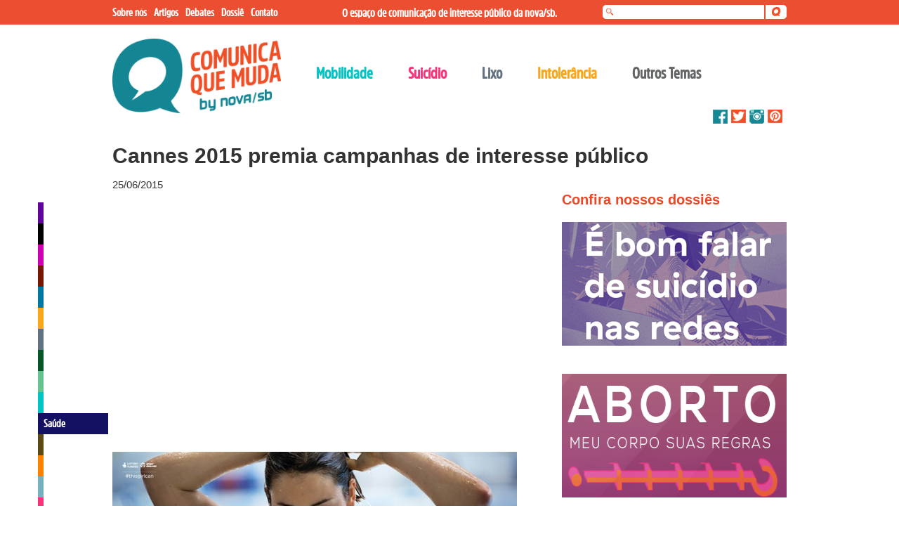

--- FILE ---
content_type: text/html; charset=UTF-8
request_url: https://www.comunicaquemuda.com.br/cannes-2015/
body_size: 15833
content:
<!DOCTYPE html PUBLIC "-//W3C//DTD XHTML 1.0 Transitional//EN" "http://www.w3.org/TR/xhtml1/DTD/xhtml1-transitional.dtd">
<html lang="pt-BR" xmlns:fb="https://www.facebook.com/2008/fbml" xmlns:addthis="https://www.addthis.com/help/api-spec"  class="no-js">
<head>
    <meta charset="UTF-8">
    <meta name="viewport" content="width=device-width, initial-scale=1, maximum-scale=1">
    <meta name="format-detection" content="telephone=no">
    <link rel="profile" href="http://gmpg.org/xfn/11">
    <link rel="pingback" href="https://www.comunicaquemuda.com.br/xmlrpc.php">
    <link rel="apple-touch-icon-precomposed" sizes="144x144" href="https://s18628.pcdn.co/wp-content/themes/comunica/dist/images/icon-144x144-precomposed.png">
    <link rel="apple-touch-icon-precomposed" sizes="114x114" href="https://s18628.pcdn.co/wp-content/themes/comunica/dist/images/icon-114x114-precomposed.png">
    <link rel="apple-touch-icon-precomposed" sizes="72x72" href="https://s18628.pcdn.co/wp-content/themes/comunica/dist/images/icon-72x72-precomposed.png">
    <link rel="apple-touch-icon-precomposed" href="https://s18628.pcdn.co/wp-content/themes/comunica/dist/images/icon-57x57-precomposed.png">
    <link rel="shortcut icon" href="https://s18628.pcdn.co/wp-content/themes/comunica/dist/images/v2/favicon.png">
	<meta property="fb:admins" content="616759238"/>
	<meta property="fb:admins" content="1405943137"/>
	<meta property="fb:admins" content="100011589782209"/>
<meta name="msapplication-TileImage" content="https://s18628.pcdn.co/wp-content/themes/comunica/dist/images/icon-144x144-precomposed.png">
	<link rel="stylesheet" type="text/css" href="//cdn.jsdelivr.net/jquery.slick/1.5.9/slick.css"/>
	<link rel="stylesheet" type="text/css" href="http://kenwheeler.github.io/slick/slick/slick-theme.css"/>

    <!--[if lt IE 9]>
    <script src="https://s18628.pcdn.co/wp-content/themes/comunica/dist/js/html5.js"></script>
    <![endif]-->
    <meta name='robots' content='index, follow, max-image-preview:large, max-snippet:-1, max-video-preview:-1' />
	<style>img:is([sizes="auto" i], [sizes^="auto," i]) { contain-intrinsic-size: 3000px 1500px }</style>
	
	<!-- This site is optimized with the Yoast SEO plugin v25.5 - https://yoast.com/wordpress/plugins/seo/ -->
	<title>Cannes 2015 premia campanhas de interesse público</title>
	<meta name="description" content="O Cannes Lions 2015, o festival de publicidade mais prestigiado do mundo começou na sexta-feira passada (19) e já rendeu troféus às campanhas de interesse público em categorias como o Lions Health and Wellness, Creativive Efectiveness, Glass, Promo and Activation, PR, Cyber, Mobile e Direct. Algumas campanhas você já leu por aqui no blog e outras a gente vai mostrar em posts especiais ao longo das próximas semanas." />
	<link rel="canonical" href="https://www.comunicaquemuda.com.br/cannes-2015/" />
	<meta property="og:locale" content="pt_BR" />
	<meta property="og:type" content="article" />
	<meta property="og:title" content="Cannes 2015 premia campanhas de interesse público" />
	<meta property="og:description" content="O Cannes Lions 2015, o festival de publicidade mais prestigiado do mundo começou na sexta-feira passada (19) e já rendeu troféus às campanhas de interesse público em categorias como o Lions Health and Wellness, Creativive Efectiveness, Glass, Promo and Activation, PR, Cyber, Mobile e Direct. Algumas campanhas você já leu por aqui no blog e outras a gente vai mostrar em posts especiais ao longo das próximas semanas." />
	<meta property="og:url" content="https://www.comunicaquemuda.com.br/cannes-2015/" />
	<meta property="og:site_name" content="Comunica Que Muda" />
	<meta property="article:publisher" content="https://www.facebook.com/comunicaquemuda" />
	<meta property="article:published_time" content="2015-06-25T13:44:04+00:00" />
	<meta property="og:image" content="http://ig-wp-colunistas.s3.amazonaws.com/cip/wp-content/uploads/2015/06/24155829/thisgirlcan.jpg" />
	<meta name="author" content="Raphael Gadelha" />
	<meta name="twitter:card" content="summary_large_image" />
	<meta name="twitter:creator" content="@comunicaquemuda" />
	<meta name="twitter:site" content="@comunicaquemuda" />
	<meta name="twitter:label1" content="Written by" />
	<meta name="twitter:data1" content="Raphael Gadelha" />
	<meta name="twitter:label2" content="Est. reading time" />
	<meta name="twitter:data2" content="4 minutes" />
	<script type="application/ld+json" class="yoast-schema-graph">{"@context":"https://schema.org","@graph":[{"@type":"WebPage","@id":"https://www.comunicaquemuda.com.br/cannes-2015/","url":"https://www.comunicaquemuda.com.br/cannes-2015/","name":"Cannes 2015 premia campanhas de interesse público","isPartOf":{"@id":"https://www.comunicaquemuda.com.br/#website"},"primaryImageOfPage":{"@id":"https://www.comunicaquemuda.com.br/cannes-2015/#primaryimage"},"image":{"@id":"https://www.comunicaquemuda.com.br/cannes-2015/#primaryimage"},"thumbnailUrl":"http://ig-wp-colunistas.s3.amazonaws.com/cip/wp-content/uploads/2015/06/24155829/thisgirlcan.jpg","datePublished":"2015-06-25T13:44:04+00:00","author":{"@id":"https://www.comunicaquemuda.com.br/#/schema/person/61b3ab976112b3c6081a1cc18d134d16"},"description":"O Cannes Lions 2015, o festival de publicidade mais prestigiado do mundo começou na sexta-feira passada (19) e já rendeu troféus às campanhas de interesse público em categorias como o Lions Health and Wellness, Creativive Efectiveness, Glass, Promo and Activation, PR, Cyber, Mobile e Direct. Algumas campanhas você já leu por aqui no blog e outras a gente vai mostrar em posts especiais ao longo das próximas semanas.","breadcrumb":{"@id":"https://www.comunicaquemuda.com.br/cannes-2015/#breadcrumb"},"inLanguage":"pt-BR","potentialAction":[{"@type":"ReadAction","target":["https://www.comunicaquemuda.com.br/cannes-2015/"]}]},{"@type":"ImageObject","inLanguage":"pt-BR","@id":"https://www.comunicaquemuda.com.br/cannes-2015/#primaryimage","url":"http://ig-wp-colunistas.s3.amazonaws.com/cip/wp-content/uploads/2015/06/24155829/thisgirlcan.jpg","contentUrl":"http://ig-wp-colunistas.s3.amazonaws.com/cip/wp-content/uploads/2015/06/24155829/thisgirlcan.jpg"},{"@type":"BreadcrumbList","@id":"https://www.comunicaquemuda.com.br/cannes-2015/#breadcrumb","itemListElement":[{"@type":"ListItem","position":1,"name":"Início","item":"https://www.comunicaquemuda.com.br/"},{"@type":"ListItem","position":2,"name":"Cannes 2015 premia campanhas de interesse público"}]},{"@type":"WebSite","@id":"https://www.comunicaquemuda.com.br/#website","url":"https://www.comunicaquemuda.com.br/","name":"Comunica Que Muda","description":"O espaço de comunicação de interesse público da nova/sb.","potentialAction":[{"@type":"SearchAction","target":{"@type":"EntryPoint","urlTemplate":"https://www.comunicaquemuda.com.br/?s={search_term_string}"},"query-input":{"@type":"PropertyValueSpecification","valueRequired":true,"valueName":"search_term_string"}}],"inLanguage":"pt-BR"},{"@type":"Person","@id":"https://www.comunicaquemuda.com.br/#/schema/person/61b3ab976112b3c6081a1cc18d134d16","name":"Raphael Gadelha","image":{"@type":"ImageObject","inLanguage":"pt-BR","@id":"https://www.comunicaquemuda.com.br/#/schema/person/image/","url":"https://secure.gravatar.com/avatar/6fec8d9467354e585ee9153ae32c48e3661fd4e1390307e99fba190283a25b40?s=96&d=mm&r=g","contentUrl":"https://secure.gravatar.com/avatar/6fec8d9467354e585ee9153ae32c48e3661fd4e1390307e99fba190283a25b40?s=96&d=mm&r=g","caption":"Raphael Gadelha"},"sameAs":["http://www.novasb.com.br"],"url":"https://www.comunicaquemuda.com.br/author/karla/"}]}</script>
	<!-- / Yoast SEO plugin. -->


<link rel='dns-prefetch' href='//platform-api.sharethis.com' />
<link rel="alternate" type="application/rss+xml" title="Feed de comentários para Comunica Que Muda &raquo; Cannes 2015 premia campanhas de interesse público" href="https://www.comunicaquemuda.com.br/cannes-2015/feed/" />
		<!-- This site uses the Google Analytics by MonsterInsights plugin v9.6.1 - Using Analytics tracking - https://www.monsterinsights.com/ -->
		<!-- Note: MonsterInsights is not currently configured on this site. The site owner needs to authenticate with Google Analytics in the MonsterInsights settings panel. -->
					<!-- No tracking code set -->
				<!-- / Google Analytics by MonsterInsights -->
		<script type="text/javascript">
/* <![CDATA[ */
window._wpemojiSettings = {"baseUrl":"https:\/\/s.w.org\/images\/core\/emoji\/16.0.1\/72x72\/","ext":".png","svgUrl":"https:\/\/s.w.org\/images\/core\/emoji\/16.0.1\/svg\/","svgExt":".svg","source":{"concatemoji":"\/\/www.comunicaquemuda.com.br\/wp-includes\/js\/wp-emoji-release.min.js?ver=6.8.3"}};
/*! This file is auto-generated */
!function(s,n){var o,i,e;function c(e){try{var t={supportTests:e,timestamp:(new Date).valueOf()};sessionStorage.setItem(o,JSON.stringify(t))}catch(e){}}function p(e,t,n){e.clearRect(0,0,e.canvas.width,e.canvas.height),e.fillText(t,0,0);var t=new Uint32Array(e.getImageData(0,0,e.canvas.width,e.canvas.height).data),a=(e.clearRect(0,0,e.canvas.width,e.canvas.height),e.fillText(n,0,0),new Uint32Array(e.getImageData(0,0,e.canvas.width,e.canvas.height).data));return t.every(function(e,t){return e===a[t]})}function u(e,t){e.clearRect(0,0,e.canvas.width,e.canvas.height),e.fillText(t,0,0);for(var n=e.getImageData(16,16,1,1),a=0;a<n.data.length;a++)if(0!==n.data[a])return!1;return!0}function f(e,t,n,a){switch(t){case"flag":return n(e,"\ud83c\udff3\ufe0f\u200d\u26a7\ufe0f","\ud83c\udff3\ufe0f\u200b\u26a7\ufe0f")?!1:!n(e,"\ud83c\udde8\ud83c\uddf6","\ud83c\udde8\u200b\ud83c\uddf6")&&!n(e,"\ud83c\udff4\udb40\udc67\udb40\udc62\udb40\udc65\udb40\udc6e\udb40\udc67\udb40\udc7f","\ud83c\udff4\u200b\udb40\udc67\u200b\udb40\udc62\u200b\udb40\udc65\u200b\udb40\udc6e\u200b\udb40\udc67\u200b\udb40\udc7f");case"emoji":return!a(e,"\ud83e\udedf")}return!1}function g(e,t,n,a){var r="undefined"!=typeof WorkerGlobalScope&&self instanceof WorkerGlobalScope?new OffscreenCanvas(300,150):s.createElement("canvas"),o=r.getContext("2d",{willReadFrequently:!0}),i=(o.textBaseline="top",o.font="600 32px Arial",{});return e.forEach(function(e){i[e]=t(o,e,n,a)}),i}function t(e){var t=s.createElement("script");t.src=e,t.defer=!0,s.head.appendChild(t)}"undefined"!=typeof Promise&&(o="wpEmojiSettingsSupports",i=["flag","emoji"],n.supports={everything:!0,everythingExceptFlag:!0},e=new Promise(function(e){s.addEventListener("DOMContentLoaded",e,{once:!0})}),new Promise(function(t){var n=function(){try{var e=JSON.parse(sessionStorage.getItem(o));if("object"==typeof e&&"number"==typeof e.timestamp&&(new Date).valueOf()<e.timestamp+604800&&"object"==typeof e.supportTests)return e.supportTests}catch(e){}return null}();if(!n){if("undefined"!=typeof Worker&&"undefined"!=typeof OffscreenCanvas&&"undefined"!=typeof URL&&URL.createObjectURL&&"undefined"!=typeof Blob)try{var e="postMessage("+g.toString()+"("+[JSON.stringify(i),f.toString(),p.toString(),u.toString()].join(",")+"));",a=new Blob([e],{type:"text/javascript"}),r=new Worker(URL.createObjectURL(a),{name:"wpTestEmojiSupports"});return void(r.onmessage=function(e){c(n=e.data),r.terminate(),t(n)})}catch(e){}c(n=g(i,f,p,u))}t(n)}).then(function(e){for(var t in e)n.supports[t]=e[t],n.supports.everything=n.supports.everything&&n.supports[t],"flag"!==t&&(n.supports.everythingExceptFlag=n.supports.everythingExceptFlag&&n.supports[t]);n.supports.everythingExceptFlag=n.supports.everythingExceptFlag&&!n.supports.flag,n.DOMReady=!1,n.readyCallback=function(){n.DOMReady=!0}}).then(function(){return e}).then(function(){var e;n.supports.everything||(n.readyCallback(),(e=n.source||{}).concatemoji?t(e.concatemoji):e.wpemoji&&e.twemoji&&(t(e.twemoji),t(e.wpemoji)))}))}((window,document),window._wpemojiSettings);
/* ]]> */
</script>
<style id='wp-emoji-styles-inline-css' type='text/css'>

	img.wp-smiley, img.emoji {
		display: inline !important;
		border: none !important;
		box-shadow: none !important;
		height: 1em !important;
		width: 1em !important;
		margin: 0 0.07em !important;
		vertical-align: -0.1em !important;
		background: none !important;
		padding: 0 !important;
	}
</style>
<link rel='stylesheet' id='wp-block-library-css' href='//s18628.pcdn.co/wp-includes/css/dist/block-library/style.min.css?ver=6.8.3' type='text/css' media='all' />
<style id='classic-theme-styles-inline-css' type='text/css'>
/*! This file is auto-generated */
.wp-block-button__link{color:#fff;background-color:#32373c;border-radius:9999px;box-shadow:none;text-decoration:none;padding:calc(.667em + 2px) calc(1.333em + 2px);font-size:1.125em}.wp-block-file__button{background:#32373c;color:#fff;text-decoration:none}
</style>
<style id='global-styles-inline-css' type='text/css'>
:root{--wp--preset--aspect-ratio--square: 1;--wp--preset--aspect-ratio--4-3: 4/3;--wp--preset--aspect-ratio--3-4: 3/4;--wp--preset--aspect-ratio--3-2: 3/2;--wp--preset--aspect-ratio--2-3: 2/3;--wp--preset--aspect-ratio--16-9: 16/9;--wp--preset--aspect-ratio--9-16: 9/16;--wp--preset--color--black: #000000;--wp--preset--color--cyan-bluish-gray: #abb8c3;--wp--preset--color--white: #ffffff;--wp--preset--color--pale-pink: #f78da7;--wp--preset--color--vivid-red: #cf2e2e;--wp--preset--color--luminous-vivid-orange: #ff6900;--wp--preset--color--luminous-vivid-amber: #fcb900;--wp--preset--color--light-green-cyan: #7bdcb5;--wp--preset--color--vivid-green-cyan: #00d084;--wp--preset--color--pale-cyan-blue: #8ed1fc;--wp--preset--color--vivid-cyan-blue: #0693e3;--wp--preset--color--vivid-purple: #9b51e0;--wp--preset--gradient--vivid-cyan-blue-to-vivid-purple: linear-gradient(135deg,rgba(6,147,227,1) 0%,rgb(155,81,224) 100%);--wp--preset--gradient--light-green-cyan-to-vivid-green-cyan: linear-gradient(135deg,rgb(122,220,180) 0%,rgb(0,208,130) 100%);--wp--preset--gradient--luminous-vivid-amber-to-luminous-vivid-orange: linear-gradient(135deg,rgba(252,185,0,1) 0%,rgba(255,105,0,1) 100%);--wp--preset--gradient--luminous-vivid-orange-to-vivid-red: linear-gradient(135deg,rgba(255,105,0,1) 0%,rgb(207,46,46) 100%);--wp--preset--gradient--very-light-gray-to-cyan-bluish-gray: linear-gradient(135deg,rgb(238,238,238) 0%,rgb(169,184,195) 100%);--wp--preset--gradient--cool-to-warm-spectrum: linear-gradient(135deg,rgb(74,234,220) 0%,rgb(151,120,209) 20%,rgb(207,42,186) 40%,rgb(238,44,130) 60%,rgb(251,105,98) 80%,rgb(254,248,76) 100%);--wp--preset--gradient--blush-light-purple: linear-gradient(135deg,rgb(255,206,236) 0%,rgb(152,150,240) 100%);--wp--preset--gradient--blush-bordeaux: linear-gradient(135deg,rgb(254,205,165) 0%,rgb(254,45,45) 50%,rgb(107,0,62) 100%);--wp--preset--gradient--luminous-dusk: linear-gradient(135deg,rgb(255,203,112) 0%,rgb(199,81,192) 50%,rgb(65,88,208) 100%);--wp--preset--gradient--pale-ocean: linear-gradient(135deg,rgb(255,245,203) 0%,rgb(182,227,212) 50%,rgb(51,167,181) 100%);--wp--preset--gradient--electric-grass: linear-gradient(135deg,rgb(202,248,128) 0%,rgb(113,206,126) 100%);--wp--preset--gradient--midnight: linear-gradient(135deg,rgb(2,3,129) 0%,rgb(40,116,252) 100%);--wp--preset--font-size--small: 13px;--wp--preset--font-size--medium: 20px;--wp--preset--font-size--large: 36px;--wp--preset--font-size--x-large: 42px;--wp--preset--spacing--20: 0.44rem;--wp--preset--spacing--30: 0.67rem;--wp--preset--spacing--40: 1rem;--wp--preset--spacing--50: 1.5rem;--wp--preset--spacing--60: 2.25rem;--wp--preset--spacing--70: 3.38rem;--wp--preset--spacing--80: 5.06rem;--wp--preset--shadow--natural: 6px 6px 9px rgba(0, 0, 0, 0.2);--wp--preset--shadow--deep: 12px 12px 50px rgba(0, 0, 0, 0.4);--wp--preset--shadow--sharp: 6px 6px 0px rgba(0, 0, 0, 0.2);--wp--preset--shadow--outlined: 6px 6px 0px -3px rgba(255, 255, 255, 1), 6px 6px rgba(0, 0, 0, 1);--wp--preset--shadow--crisp: 6px 6px 0px rgba(0, 0, 0, 1);}:where(.is-layout-flex){gap: 0.5em;}:where(.is-layout-grid){gap: 0.5em;}body .is-layout-flex{display: flex;}.is-layout-flex{flex-wrap: wrap;align-items: center;}.is-layout-flex > :is(*, div){margin: 0;}body .is-layout-grid{display: grid;}.is-layout-grid > :is(*, div){margin: 0;}:where(.wp-block-columns.is-layout-flex){gap: 2em;}:where(.wp-block-columns.is-layout-grid){gap: 2em;}:where(.wp-block-post-template.is-layout-flex){gap: 1.25em;}:where(.wp-block-post-template.is-layout-grid){gap: 1.25em;}.has-black-color{color: var(--wp--preset--color--black) !important;}.has-cyan-bluish-gray-color{color: var(--wp--preset--color--cyan-bluish-gray) !important;}.has-white-color{color: var(--wp--preset--color--white) !important;}.has-pale-pink-color{color: var(--wp--preset--color--pale-pink) !important;}.has-vivid-red-color{color: var(--wp--preset--color--vivid-red) !important;}.has-luminous-vivid-orange-color{color: var(--wp--preset--color--luminous-vivid-orange) !important;}.has-luminous-vivid-amber-color{color: var(--wp--preset--color--luminous-vivid-amber) !important;}.has-light-green-cyan-color{color: var(--wp--preset--color--light-green-cyan) !important;}.has-vivid-green-cyan-color{color: var(--wp--preset--color--vivid-green-cyan) !important;}.has-pale-cyan-blue-color{color: var(--wp--preset--color--pale-cyan-blue) !important;}.has-vivid-cyan-blue-color{color: var(--wp--preset--color--vivid-cyan-blue) !important;}.has-vivid-purple-color{color: var(--wp--preset--color--vivid-purple) !important;}.has-black-background-color{background-color: var(--wp--preset--color--black) !important;}.has-cyan-bluish-gray-background-color{background-color: var(--wp--preset--color--cyan-bluish-gray) !important;}.has-white-background-color{background-color: var(--wp--preset--color--white) !important;}.has-pale-pink-background-color{background-color: var(--wp--preset--color--pale-pink) !important;}.has-vivid-red-background-color{background-color: var(--wp--preset--color--vivid-red) !important;}.has-luminous-vivid-orange-background-color{background-color: var(--wp--preset--color--luminous-vivid-orange) !important;}.has-luminous-vivid-amber-background-color{background-color: var(--wp--preset--color--luminous-vivid-amber) !important;}.has-light-green-cyan-background-color{background-color: var(--wp--preset--color--light-green-cyan) !important;}.has-vivid-green-cyan-background-color{background-color: var(--wp--preset--color--vivid-green-cyan) !important;}.has-pale-cyan-blue-background-color{background-color: var(--wp--preset--color--pale-cyan-blue) !important;}.has-vivid-cyan-blue-background-color{background-color: var(--wp--preset--color--vivid-cyan-blue) !important;}.has-vivid-purple-background-color{background-color: var(--wp--preset--color--vivid-purple) !important;}.has-black-border-color{border-color: var(--wp--preset--color--black) !important;}.has-cyan-bluish-gray-border-color{border-color: var(--wp--preset--color--cyan-bluish-gray) !important;}.has-white-border-color{border-color: var(--wp--preset--color--white) !important;}.has-pale-pink-border-color{border-color: var(--wp--preset--color--pale-pink) !important;}.has-vivid-red-border-color{border-color: var(--wp--preset--color--vivid-red) !important;}.has-luminous-vivid-orange-border-color{border-color: var(--wp--preset--color--luminous-vivid-orange) !important;}.has-luminous-vivid-amber-border-color{border-color: var(--wp--preset--color--luminous-vivid-amber) !important;}.has-light-green-cyan-border-color{border-color: var(--wp--preset--color--light-green-cyan) !important;}.has-vivid-green-cyan-border-color{border-color: var(--wp--preset--color--vivid-green-cyan) !important;}.has-pale-cyan-blue-border-color{border-color: var(--wp--preset--color--pale-cyan-blue) !important;}.has-vivid-cyan-blue-border-color{border-color: var(--wp--preset--color--vivid-cyan-blue) !important;}.has-vivid-purple-border-color{border-color: var(--wp--preset--color--vivid-purple) !important;}.has-vivid-cyan-blue-to-vivid-purple-gradient-background{background: var(--wp--preset--gradient--vivid-cyan-blue-to-vivid-purple) !important;}.has-light-green-cyan-to-vivid-green-cyan-gradient-background{background: var(--wp--preset--gradient--light-green-cyan-to-vivid-green-cyan) !important;}.has-luminous-vivid-amber-to-luminous-vivid-orange-gradient-background{background: var(--wp--preset--gradient--luminous-vivid-amber-to-luminous-vivid-orange) !important;}.has-luminous-vivid-orange-to-vivid-red-gradient-background{background: var(--wp--preset--gradient--luminous-vivid-orange-to-vivid-red) !important;}.has-very-light-gray-to-cyan-bluish-gray-gradient-background{background: var(--wp--preset--gradient--very-light-gray-to-cyan-bluish-gray) !important;}.has-cool-to-warm-spectrum-gradient-background{background: var(--wp--preset--gradient--cool-to-warm-spectrum) !important;}.has-blush-light-purple-gradient-background{background: var(--wp--preset--gradient--blush-light-purple) !important;}.has-blush-bordeaux-gradient-background{background: var(--wp--preset--gradient--blush-bordeaux) !important;}.has-luminous-dusk-gradient-background{background: var(--wp--preset--gradient--luminous-dusk) !important;}.has-pale-ocean-gradient-background{background: var(--wp--preset--gradient--pale-ocean) !important;}.has-electric-grass-gradient-background{background: var(--wp--preset--gradient--electric-grass) !important;}.has-midnight-gradient-background{background: var(--wp--preset--gradient--midnight) !important;}.has-small-font-size{font-size: var(--wp--preset--font-size--small) !important;}.has-medium-font-size{font-size: var(--wp--preset--font-size--medium) !important;}.has-large-font-size{font-size: var(--wp--preset--font-size--large) !important;}.has-x-large-font-size{font-size: var(--wp--preset--font-size--x-large) !important;}
:where(.wp-block-post-template.is-layout-flex){gap: 1.25em;}:where(.wp-block-post-template.is-layout-grid){gap: 1.25em;}
:where(.wp-block-columns.is-layout-flex){gap: 2em;}:where(.wp-block-columns.is-layout-grid){gap: 2em;}
:root :where(.wp-block-pullquote){font-size: 1.5em;line-height: 1.6;}
</style>
<link rel='stylesheet' id='contact-form-7-css' href='//s18628.pcdn.co/wp-content/plugins/contact-form-7/includes/css/styles.css?ver=6.1' type='text/css' media='all' />
<link rel='stylesheet' id='stylesheet-css' href='//s18628.pcdn.co/wp-content/plugins/popular-post-widget/inc/style.css?ver=6.8.3' type='text/css' media='all' />
<link rel='stylesheet' id='comunica-style-css' href='//s18628.pcdn.co/wp-content/themes/comunica/style.css?ver=1.4.6' type='text/css' media='all' />
<link rel='stylesheet' id='wp-pagenavi-css' href='//s18628.pcdn.co/wp-content/plugins/wp-pagenavi/pagenavi-css.css?ver=2.70' type='text/css' media='all' />
<link rel='stylesheet' id='yarpp-thumbnails-css' href='//s18628.pcdn.co/wp-content/plugins/yet-another-related-posts-plugin/style/styles_thumbnails.css?ver=5.30.11' type='text/css' media='all' />
<style id='yarpp-thumbnails-inline-css' type='text/css'>
.yarpp-thumbnails-horizontal .yarpp-thumbnail {width: 130px;height: 170px;margin: 5px;margin-left: 0px;}.yarpp-thumbnail > img, .yarpp-thumbnail-default {width: 120px;height: 120px;margin: 5px;}.yarpp-thumbnails-horizontal .yarpp-thumbnail-title {margin: 7px;margin-top: 0px;width: 120px;}.yarpp-thumbnail-default > img {min-height: 120px;min-width: 120px;}
</style>
<link rel='stylesheet' id='addthis_all_pages-css' href='//s18628.pcdn.co/wp-content/plugins/addthis/frontend/build/addthis_wordpress_public.min.css?ver=6.8.3' type='text/css' media='all' />
<script type="text/javascript" src="//s18628.pcdn.co/wp-includes/js/jquery/jquery.min.js?ver=3.7.1" id="jquery-core-js"></script>
<script type="text/javascript" src="//s18628.pcdn.co/wp-includes/js/jquery/jquery-migrate.min.js?ver=3.4.1" id="jquery-migrate-js"></script>
<script type="text/javascript" src="//s18628.pcdn.co/wp-content/themes/comunica/dist/js/imagesloaded.pkgd.min.js?ver=1" id="comunica-imagesloaded-js"></script>
<script type="text/javascript" src="//platform-api.sharethis.com/js/sharethis.js#source=googleanalytics-wordpress#product=ga&amp;property=5899bd58e1cca20011125873" id="googleanalytics-platform-sharethis-js"></script>
<link rel="https://api.w.org/" href="https://www.comunicaquemuda.com.br/wp-json/" /><link rel="alternate" title="JSON" type="application/json" href="https://www.comunicaquemuda.com.br/wp-json/wp/v2/posts/21994" /><link rel="EditURI" type="application/rsd+xml" title="RSD" href="https://www.comunicaquemuda.com.br/xmlrpc.php?rsd" />
<meta name="generator" content="WordPress 6.8.3" />
<link rel='shortlink' href='https://www.comunicaquemuda.com.br/?p=21994' />
<link rel="alternate" title="oEmbed (JSON)" type="application/json+oembed" href="https://www.comunicaquemuda.com.br/wp-json/oembed/1.0/embed?url=https%3A%2F%2Fwww.comunicaquemuda.com.br%2Fcannes-2015%2F" />
<link rel="alternate" title="oEmbed (XML)" type="text/xml+oembed" href="https://www.comunicaquemuda.com.br/wp-json/oembed/1.0/embed?url=https%3A%2F%2Fwww.comunicaquemuda.com.br%2Fcannes-2015%2F&#038;format=xml" />
<script type="text/javascript">
	window._se_plugin_version = '8.1.9';
</script>
<link rel="icon" href="https://s18628.pcdn.co/wp-content/uploads/2017/02/cropped-512x512-32x32.png" sizes="32x32" />
<link rel="icon" href="https://s18628.pcdn.co/wp-content/uploads/2017/02/cropped-512x512-192x192.png" sizes="192x192" />
<link rel="apple-touch-icon" href="https://s18628.pcdn.co/wp-content/uploads/2017/02/cropped-512x512-180x180.png" />
<meta name="msapplication-TileImage" content="https://s18628.pcdn.co/wp-content/uploads/2017/02/cropped-512x512-270x270.png" />
	
	
	<!-- Analytics-->
	
	<script>
		(function(i,s,o,g,r,a,m){i['GoogleAnalyticsObject']=r;i[r]=i[r]||function(){
		(i[r].q=i[r].q||[]).push(arguments)},i[r].l=1*new Date();a=s.createElement(o),
		m=s.getElementsByTagName(o)[0];a.async=1;a.src=g;m.parentNode.insertBefore(a,m)
		})(window,document,'script','//www.google-analytics.com/analytics.js','ga');

		ga('create', 'UA-70174610-1', 'auto');
		ga('send', 'pageview');
	</script>
</head>
<body class="wp-singular post-template-default single single-post postid-21994 single-format-standard wp-theme-comunica">
<header>
    <div id="menu">
		<div class="wrapper">
			<a href="#" id="menu-toggle"><span></span></a>

			<div class="search">
				<form role="search" method="get" id="searchform" class="searchform" action="https://www.comunicaquemuda.com.br/">
  <div>
    <div id="lupa"></div>
    <input type="text" name="s" id="s" value="" />
    <input type="submit" id="searchsubmit" value="" />
  </div>
</form>			</div>
			
			<div id="descricao"><a href="http://www.novasb.com.br" target="_blank" style="font-size: 16px;">O espaço de comunicação de interesse público da nova/sb.</a></div>
				<div class="menu-principal">
					<ul id="menu-principal" class="menu">
						<a href="https://www.comunicaquemuda.com.br/sobre-nos/"><li id="menu-item-24551" class="menu-item menu-item-type-post_type menu-item-object-page menu-item-24551">Sobre nós</li></a>
						<a href="https://www.comunicaquemuda.com.br/categoria/artigos/"><li id="menu-item-24532" class="menu-item menu-item-type-taxonomy menu-item-object-category menu-item-24532">Artigos</li></a>
						<a href="https://www.comunicaquemuda.com.br/categoria/debates/"><li id="menu-item-24532" class="menu-item menu-item-type-taxonomy menu-item-object-category menu-item-24532">Debates</li></a>
						<a href="https://www.comunicaquemuda.com.br/dossie-mobilidade/"><li id="menu-item-24530" class="menu-item menu-item-type-post_type menu-item-object-page menu-item-24530" onMouseOver="document.getElementById('dossie-hover').style.display = 'block';">Dossiê</li></a>
					
						<div id="dossie-hover" onMouseOver="document.getElementById('dossie-hover').style.display = 'block';" onMouseOut="document.getElementById('dossie-hover').style.display = 'none';">
							<!-- <a href="http://dossie.comunicaquemuda.com.br/maconha-na-internet/">Maconha</a>
							<br><br> -->
							<a href="http://dossie.comunicaquemuda.com.br/intolerancia2017/">Intolerância 2017</a>
							<br><br>
							<a href="http://dossie.comunicaquemuda.com.br/suicidio/">Suicídio</a>
                                                        <br><br>
							<a href="/dossie">Intolerância</a>
							<br><br>
							<a href="/dossie-mobilidade">Mobilidade</a>
							<br><br>
							<a href="http://dossie.comunicaquemuda.com.br/lixo/">Lixo</a>


						</div>
					
						<a href="https://www.comunicaquemuda.com.br/contato/"><li id="menu-item-24530" class="menu-item menu-item-type-post_type menu-item-object-page menu-item-24530">Contato</li></a>
						<li id="polemicasmobile">
							<h3 class="title_polemicas">Polêmicas</h3>
							<ul class="menu2" style="margin: 0;">
									<!-- <a href="https://www.comunicaquemuda.com.br/categoria/maconha/"><li>Maconha</li></a> -->
									<a href="https://www.comunicaquemuda.com.br/categoria/mobilidade/"><li>Mobilidade</li></a>
									<a href="https://www.comunicaquemuda.com.br/categoria/suicidio/"><li>Suicídio</li></a>
									<a href="https://www.comunicaquemuda.com.br/categoria/lixo/"><li>Lixo</li></a>
									<a href="https://www.comunicaquemuda.com.br/categoria/intolerancia/"><li>Intolerância</li></a>
							</ul>
						</li>
						<a href="https://www.comunicaquemuda.com.br/categoria/outros"><li class="mobile-others">Outros temas</li></a>
													<a href="https://www.comunicaquemuda.com.br/categoria/alcool/"><li class="sub">Álcool</li>
						</a>
												<a href="https://www.comunicaquemuda.com.br/categoria/saude/"><li class="sub">Saúde</li>
						</a>
												<a href="https://www.comunicaquemuda.com.br/categoria/cidadania/"><li class="sub">Cidadania</li>
						</a>
												<a href="https://www.comunicaquemuda.com.br/categoria/cigarro/"><li class="sub">Tabaco</li>
						</a>
												<a href="https://www.comunicaquemuda.com.br/categoria/drogas/"><li class="sub">Drogas</li>
						</a>
												<a href="https://www.comunicaquemuda.com.br/categoria/tecnologias/"><li class="sub">Tecnologia</li>
						</a>
												<a href="https://www.comunicaquemuda.com.br/categoria/violencia/"><li class="sub">Violência</li>
						</a>
												<a href="https://www.comunicaquemuda.com.br/categoria/educacao/"><li class="sub">Educação</li>
						</a>
												<a href="https://www.comunicaquemuda.com.br/categoria/meio-ambiente/"><li class="sub">Meio Ambiente</li>
						</a>
										</ul>
				</div>
			</div>
		</div>
    	<div class="wrapper" style="margin-bottom: 20px;" onMouseOver="document.getElementById('dossie-hover').style.display = 'none';">
			<a href="https://www.comunicaquemuda.com.br" id="logo"><img src="https://s18628.pcdn.co/wp-content/themes/comunica/dist/images/v2/logo.png" alt="Comunica que Muda"></a>
			<ul class="menu2" id="polemicasdesk">
				<!-- <a href="https://www.comunicaquemuda.com.br/categoria/maconha/"><li class="maconha">Maconha</li></a> -->
				<a href="https://www.comunicaquemuda.com.br/categoria/mobilidade/"><li class="mobilidade">Mobilidade</span></li></a>
				<a href="https://www.comunicaquemuda.com.br/categoria/suicidio/"><li class="suicidio">Suicídio</span></li></a>
				<a href="https://www.comunicaquemuda.com.br/categoria/lixo/"><li class="lixo">Lixo</span></li></a>
				<a href="https://www.comunicaquemuda.com.br/categoria/intolerancia/"><li class="intolerancia">Intolerância</span></li></a>
				<li><a href="https://www.comunicaquemuda.com.br/categoria/outros/" style="color: #646567;" id="menu-others">Outros Temas</span></a>
					<ul class="menu3" id="temas">
								<a href="https://www.comunicaquemuda.com.br/categoria/alcool/"><li class="alcool">Álcool</li></a>
									<a href="https://www.comunicaquemuda.com.br/categoria/saude/"><li class="saude">Saúde</li></a>
									<a href="https://www.comunicaquemuda.com.br/categoria/cidadania/"><li class="cidadania">Cidadania</li></a>
									<a href="https://www.comunicaquemuda.com.br/categoria/cigarro/"><li class="cigarro">Tabaco</li></a>
									<a href="https://www.comunicaquemuda.com.br/categoria/drogas/"><li class="drogas">Drogas</li></a>
									<a href="https://www.comunicaquemuda.com.br/categoria/tecnologias/"><li class="tecnologias">Tecnologia</li></a>
									<a href="https://www.comunicaquemuda.com.br/categoria/violencia/"><li class="violencia">Violência</li></a>
									<a href="https://www.comunicaquemuda.com.br/categoria/educacao/"><li class="educacao">Educação</li></a>
									<a href="https://www.comunicaquemuda.com.br/categoria/meio-ambiente/"><li class="meio-ambiente">Meio Ambiente</li></a>
									</ul>
				</li>
			</ul>

			<div id="socialnetworks">
				<ul class="social">
					<li><a href="https://www.facebook.com/ComunicaQueMuda"><img src="https://s18628.pcdn.co/wp-content/themes/comunica/dist/images/v2/icon-face.png"></a></li>
					<li><a href="https://twitter.com/comunicaquemuda"><img src="https://s18628.pcdn.co/wp-content/themes/comunica/dist/images/v2/icon-twitter.png"></a></li>
					<li><a href="https://instagram.com/comunicaquemuda"><img src="https://s18628.pcdn.co/wp-content/themes/comunica/dist/images/v2/icon-inst.png"></a></a></li>
					<li><a href="http://pinterest.com/comunicaquemuda"><img src="https://s18628.pcdn.co/wp-content/themes/comunica/dist/images/v2/icon-pinterest.png"></a></li>
				</ul>
			</div>
    	</div>
	</div>
	</div>
</header>

<div id="fb-root"></div>

<script>
(function(d, s, id) {
  var js, fjs = d.getElementsByTagName(s)[0];
  if (d.getElementById(id)) return;
  js = d.createElement(s); js.id = id;
  js.src = "//connect.facebook.net/pt_BR/sdk.js#xfbml=1&version=v2.5";
  fjs.parentNode.insertBefore(js, fjs);
}(document, 'script', 'facebook-jssdk'));
</script>
<style>
	ol.commentlist {
    list-style: none;
	}
	
	li.comment {
		padding: 10px 0px;
	}
	
	li.comment p {
    margin-bottom: 5px;
	}
</style>
<div class="wrapper">
	 			<h1>Cannes 2015 premia campanhas de interesse público</h1>
			25/06/2015							<ul class="menu3 menu4">
												<a href="https://www.comunicaquemuda.com.br/categoria/alcool/"><li class="alcool none">Álcool</li></a>
													<a href="https://www.comunicaquemuda.com.br/categoria/artigos/"><li class="artigos none">Artigos</li></a>
													<a href="https://www.comunicaquemuda.com.br/categoria/cidadania/"><li class="cidadania none">Cidadania</li></a>
													<a href="https://www.comunicaquemuda.com.br/categoria/drogas/"><li class="drogas none">Drogas</li></a>
													<a href="https://www.comunicaquemuda.com.br/categoria/educacao/"><li class="educacao none">Educação</li></a>
													<a href="https://www.comunicaquemuda.com.br/categoria/intolerancia/"><li class="intolerancia none">Intolerância</li></a>
													<a href="https://www.comunicaquemuda.com.br/categoria/lixo/"><li class="lixo none">Lixo</li></a>
													<a href="https://www.comunicaquemuda.com.br/categoria/maconha/"><li class="maconha none">Maconha</li></a>
													<a href="https://www.comunicaquemuda.com.br/categoria/meio-ambiente/"><li class="meio-ambiente none">Meio Ambiente</li></a>
													<a href="https://www.comunicaquemuda.com.br/categoria/mobilidade/"><li class="mobilidade none">Mobilidade</li></a>
													<a href="https://www.comunicaquemuda.com.br/categoria/saude/"><li class="saude open">Saúde</li></a>
													<a href="https://www.comunicaquemuda.com.br/categoria/cigarro/"><li class="cigarro none">Tabaco</li></a>
													<a href="https://www.comunicaquemuda.com.br/categoria/tecnologias/"><li class="tecnologias none">Tecnologia</li></a>
													<a href="https://www.comunicaquemuda.com.br/categoria/violencia/"><li class="violencia none">Violência</li></a>
													<a href="https://www.comunicaquemuda.com.br/categoria/suicidio/"><li class="suicidio none">Suicídio</li></a>
										</ul>
    <div id="container">
			
        <div id="content" class="full">
					
            <div class="entry-info-full clearfix">
                <div class="btn-like">
                                    </div>
            </div>
            <div class="content">
                <div class="at-above-post addthis_tool" data-url="https://www.comunicaquemuda.com.br/cannes-2015/"></div><p><iframe src="https://www.youtube.com/embed/sgCNbFMY2O8" height="315" width="560" allowfullscreen="" frameborder="0"></iframe></p>
<p><a href="http://ig-wp-colunistas.s3.amazonaws.com/cip/wp-content/uploads/2015/06/24155829/thisgirlcan.jpg"><img fetchpriority="high" decoding="async" class="alignnone size-full wp-image-22004" alt="thisgirlcan" src="http://ig-wp-colunistas.s3.amazonaws.com/cip/wp-content/uploads/2015/06/24155829/thisgirlcan.jpg" width="599" height="300" /></a></p>
<p>&nbsp;</p>
<p>&nbsp;</p>
<p><span style="line-height: 1.5em;">O </span><a style="line-height: 1.5em;" href="https://www.canneslions.com/">Cannes Lions 2015</a><span style="line-height: 1.5em;">, o festival de publicidade mais prestigiado do mundo começou na sexta-feira passada (19) e já rendeu troféus às campanhas de interesse público em categorias como o Lions Health and Wellness, Creativive Efectiveness, Glass, Promo and Activation, PR, Cyber, Mobile e Direct. Algumas campanhas você já leu por aqui no blog e outras a gente vai mostrar em posts especiais ao longo das próximas semanas.</span></p>
<p>Umas das campanhas premiadas com 3 Leões de Ouro e um de Prata foi a brasileira  <a title="Carequinhas" href="http://cip.ig.com.br/index.php/2014/04/16/personagens-carequinhas-dos-desenhos-animados-em-campanha-mundial-contra-o-cancer/" target="_blank">&#8220;Carequinhas&#8221;</a> (Bald Cartoons),  criada  pela agência <a href="http://www.ogilvy.com.br/">Ogilvy</a> para o <a href="https://www.graacc.org.br/">GRAACC</a> (Grupo de Apoio ao Adolescente e à Criança com Câncer), na categoria Health &amp; Wellness e Creative Efectiveness. O Grand Prix da categoria, no entanto, foi para outra campanha que você também viu aqui no blog, a <a title="This Girl Can" href="http://cip.ig.com.br/index.php/2015/01/19/this-girl-can/" target="_blank">This Girl Can</a> criada pela FCB Inferno para  o <a href="https://www.sportengland.org/">Sport England</a>, órgão  de apoio ao esporte amador ligado ao Ministério de Esportes da Inglaterra. A campanha ainda foi uma das premiadas na nova categoria Glass Lion, voltada para campanhas que abordam as questões da desigualdade de gênero e preconceito.</p>
<p>A campanha da  Honey Maid que mostrava as novas configurações das famílias americanas despertaram reações homofóbicas e teve uma reação à altura transformando o ódio em amor. A campanha, criada pela Droga 5 ganhou um Leão de Ouro em Creative Efectiveness. Veja esta campanha <a title="Transformando ódio em amor" href="http://cip.ig.com.br/index.php/2014/04/09/transformando-o-odio-em-amor/" target="_blank">aqui</a>.</p>
<p>Sucesso absoluto no intervalo do <strong>Super Bowl 2015, </strong>a campanha <a href="http://cip.ig.com.br/index.php/2014/06/30/as-meninas-podem-tudo/">Like a Girl</a>, criada pela Leo Burnett para a Always, está entre um dos comerciais mais vistos da história do Youtube. E esse sucesso rendeu duas premiações em Cannes. A campanha ganhou o Grand Prix na categoria PR e um Glass Lion. Outra campanha que foi um grande sucesso na internet e que também foi premiada no festival é o <a href="http://cip.ig.com.br/index.php/2014/08/15/o-desafio-do-gelo-que-mobilizou-bill-gates-mark-zuckerberg-e-outros-famosos/">Ice Bucket Challenge</a>. Um dos virais mais memoráveis de 2014, a campanha da ALS Association que ajudou a arrecadar US$220 milhões para pesquisas na luta contra  <strong>esclerose lateral amiotrófica</strong> (ELA) recebeu oitos Leões nas categoria PR, Promo and Activation, Media, Cyber, Mobile e Direct.</p>
<p>Duas campanhas da Dove que o blog publicou recentemente também foram contempladas na premiarão. <a title="speak beautiful" href="http://cip.ig.com.br/index.php/2015/02/23/speak-beautiful/" target="_blank">Speak Beautiful</a>, que incentivou as mulheres a tuitarem mensagens  menos concentradas na aparência física e mais focadas em seus talentos e força, ganhou dois Leões, um na categorias PR e outro em Media. Já a campanha <a title="Choose beautiful" href="http://cip.ig.com.br/index.php/2015/04/08/choose-beautiful/" target="_blank">Choose Beautiful</a> recebeu oito, nas categorias PR,  Promo and Activation, Media, Cyber e Direct.</p>
<p>O projeto <a title="Speaking Exchange" href="http://cip.ig.com.br/index.php/2014/07/01/idosos-ajudam-brasileiros-a-falar-ingles/" target="_blank">Speaking Exchange</a>, criado pela escola de idiomas CNA e a agência FCB Brasil, recebeu dois leões, nas categorias PR e Creative Effectiveness, ao colocar estudantes do curso de inglês para praticarem conversando com idosos de asilos dos Estados Unidos.</p>
<p>Após recriar logos de redes sociais para incentivar o auto exame de mama, a <a href="http://cip.ig.com.br/?s=breast+cancer+foundation">campanha</a> criadas pela agência DDB de Cingapura ganhou um Leão na categoria Outdoor. Nessa mesma categoria, a série de anúncios bem humorados da campanha <a href="http://cip.ig.com.br/index.php/2014/10/22/sem-camisinha-o-tedio/">Knitting</a>, criados pela agência TBWA Paris para a Aides também recebeu um Leão.</p>
<p>A Y&amp;R Brasil criou para a Santa Casa de Misericórdia de São Paulo uma série de peças publicitárias para mostram que a obesidade mata mais do que acidentes de tráfego. A <a href="http://cip.ig.com.br/?s=santa+casa+de+misericordia">campanha</a> também recebeu um Leão na categoria Outdoor.</p>
<p>A campanha Mães Seguranças, criação da Ogilv para o Sport Clube Recife, que surpreendeu membros de torcidas organizadas nos estádios, recebeu três Leões: nas categorias Media, PR e Direct. Ainda na categoria Direct, mais três campanhas postadas pelo blog receberam um Leão cada: <strong></strong><a href="http://cip.ig.com.br/index.php/2014/11/06/dont-google-it/">Don`t Google It</a>, da DDB de Bruxelas;  <a href="http://cip.ig.com.br/index.php/2015/04/29/mums-maids/">Mumas and Maids</a>, criado pela Ogilvy Singapura para a TWC2 e <a href="http://cip.ig.com.br/index.php/2015/04/14/backup-memory/">The Backup Memory</a>, em que a Samsung criou um aplicativo em parceria com a <strong>Tunisian Alzheimer Association </strong> para auxiliar pessoas que sofrem com mal de Alzheimer. The Backup Memory também foi premiada na categoria Media, junto com Mums and Maids, que também recebeu mais um Leão na categoria Promo and Activation.</p>
<p>Com uma ação interativa inédita, a organização Women`s Ais, em parceria com a agência WCRS, lançou a campanha <a href="http://cip.ig.com.br/index.php/2015/03/09/look-at-me/">Look At Me</a>, que rendeu um Leão na categoria Cyber. Mesma categoria que premiou <a href="http://cip.ig.com.br/index.php/2014/09/17/the-dancing-traffic-light/">The Dancing Traffic Light,</a> campanha da marca de automóvel <a title="Smart" href="https://www2.smart.com/br/pt/index.html">Smart</a>, junto com a BBDO da Alemanha.</p>
<p>&nbsp;</p>
<h2></h2>
<div class="tptn_counter" id="tptn_counter_21994"></div><!-- AddThis Advanced Settings above via filter on the_content --><!-- AddThis Advanced Settings below via filter on the_content --><!-- AddThis Advanced Settings generic via filter on the_content --><!-- AddThis Share Buttons above via filter on the_content --><!-- AddThis Share Buttons below via filter on the_content --><div class="at-below-post addthis_tool" data-url="https://www.comunicaquemuda.com.br/cannes-2015/"></div><!-- AddThis Share Buttons generic via filter on the_content --><div class='yarpp yarpp-related yarpp-related-website yarpp-template-thumbnails'>
<!-- YARPP Thumbnails -->
<h3>Veja também:</h3>
<div class="yarpp-thumbnails-horizontal">
<a class='yarpp-thumbnail' rel='norewrite' href='https://www.comunicaquemuda.com.br/singing-mammogram/' title='Swing da mama'>
<img width="120" height="120" src="https://s18628.pcdn.co/wp-content/uploads/2014/09/singingmamo-120x120.jpg" class="attachment-yarpp-thumbnail size-yarpp-thumbnail wp-post-image" alt="" data-pin-nopin="true" srcset="https://s18628.pcdn.co/wp-content/uploads/2014/09/singingmamo-120x120.jpg 120w, https://s18628.pcdn.co/wp-content/uploads/2014/09/singingmamo-150x150.jpg 150w, https://s18628.pcdn.co/wp-content/uploads/2014/09/singingmamo-140x140.jpg 140w" sizes="(max-width: 120px) 100vw, 120px" /><span class="yarpp-thumbnail-title">Swing da mama</span></a>
<a class='yarpp-thumbnail' rel='norewrite' href='https://www.comunicaquemuda.com.br/open-defecation/' title='Alerta no papel higiênico'>
<img width="120" height="120" src="https://s18628.pcdn.co/wp-content/uploads/2014/09/opnedefecation-e1476394560340-120x120.jpg" class="attachment-yarpp-thumbnail size-yarpp-thumbnail wp-post-image" alt="" data-pin-nopin="true" srcset="https://s18628.pcdn.co/wp-content/uploads/2014/09/opnedefecation-e1476394560340-120x120.jpg 120w, https://s18628.pcdn.co/wp-content/uploads/2014/09/opnedefecation-e1476394560340-150x150.jpg 150w, https://s18628.pcdn.co/wp-content/uploads/2014/09/opnedefecation-e1476394560340-140x140.jpg 140w" sizes="(max-width: 120px) 100vw, 120px" /><span class="yarpp-thumbnail-title">Alerta no papel higiênico</span></a>
<a class='yarpp-thumbnail' rel='norewrite' href='https://www.comunicaquemuda.com.br/ao-menos-por-um-segundo/' title='Ao menos por um segundo'>
<img width="120" height="120" src="https://s18628.pcdn.co/wp-content/uploads/2014/07/ACouverture-120x120.jpg" class="attachment-yarpp-thumbnail size-yarpp-thumbnail wp-post-image" alt="" data-pin-nopin="true" srcset="https://s18628.pcdn.co/wp-content/uploads/2014/07/ACouverture-120x120.jpg 120w, https://s18628.pcdn.co/wp-content/uploads/2014/07/ACouverture-150x150.jpg 150w, https://s18628.pcdn.co/wp-content/uploads/2014/07/ACouverture-140x140.jpg 140w" sizes="(max-width: 120px) 100vw, 120px" /><span class="yarpp-thumbnail-title">Ao menos por um segundo</span></a>
<a class='yarpp-thumbnail' rel='norewrite' href='https://www.comunicaquemuda.com.br/sem-camisinha-o-tedio/' title='Sem camisinha, o tédio'>
<img width="120" height="120" src="https://s18628.pcdn.co/wp-content/uploads/2014/10/puzzle-120x120.jpeg" class="attachment-yarpp-thumbnail size-yarpp-thumbnail wp-post-image" alt="" data-pin-nopin="true" srcset="https://s18628.pcdn.co/wp-content/uploads/2014/10/puzzle-120x120.jpeg 120w, https://s18628.pcdn.co/wp-content/uploads/2014/10/puzzle-150x150.jpeg 150w, https://s18628.pcdn.co/wp-content/uploads/2014/10/puzzle-140x140.jpeg 140w" sizes="(max-width: 120px) 100vw, 120px" /><span class="yarpp-thumbnail-title">Sem camisinha, o tédio</span></a>
<a class='yarpp-thumbnail' rel='norewrite' href='https://www.comunicaquemuda.com.br/estocolmo-inova-para-convencer-jovens-a-usar-preservativos/' title='Estocolmo inova para convencer jovens a usar preservativos'>
<span class="yarpp-thumbnail-default"><img src="https://s18628.pcdn.co/wp-content/plugins/yet-another-related-posts-plugin/images/default.png" alt="Default Thumbnail" data-pin-nopin="true" /></span><span class="yarpp-thumbnail-title">Estocolmo inova para convencer jovens a usar preservativos</span></a>
<a class='yarpp-thumbnail' rel='norewrite' href='https://www.comunicaquemuda.com.br/filme-destaca-sintomas-e-revela-os-perigos-do-diabetes-tipo-1/' title='Perigos do diabetes'>
<img width="120" height="120" src="https://s18628.pcdn.co/wp-content/uploads/2015/06/diabetes-e1476370157610-120x120.jpg" class="attachment-yarpp-thumbnail size-yarpp-thumbnail wp-post-image" alt="" data-pin-nopin="true" srcset="https://s18628.pcdn.co/wp-content/uploads/2015/06/diabetes-e1476370157610-120x120.jpg 120w, https://s18628.pcdn.co/wp-content/uploads/2015/06/diabetes-e1476370157610-150x150.jpg 150w, https://s18628.pcdn.co/wp-content/uploads/2015/06/diabetes-e1476370157610-140x140.jpg 140w" sizes="(max-width: 120px) 100vw, 120px" /><span class="yarpp-thumbnail-title">Perigos do diabetes</span></a>
<a class='yarpp-thumbnail' rel='norewrite' href='https://www.comunicaquemuda.com.br/water-now/' title='Água agora'>
<img width="120" height="120" src="https://s18628.pcdn.co/wp-content/uploads/2015/03/waternow1-120x120.png" class="attachment-yarpp-thumbnail size-yarpp-thumbnail wp-post-image" alt="" data-pin-nopin="true" srcset="https://s18628.pcdn.co/wp-content/uploads/2015/03/waternow1-120x120.png 120w, https://s18628.pcdn.co/wp-content/uploads/2015/03/waternow1-150x150.png 150w, https://s18628.pcdn.co/wp-content/uploads/2015/03/waternow1-140x140.png 140w" sizes="(max-width: 120px) 100vw, 120px" /><span class="yarpp-thumbnail-title">Água agora</span></a>
<a class='yarpp-thumbnail' rel='norewrite' href='https://www.comunicaquemuda.com.br/hiv-tinder/' title='Perfis falsos no Tinder alertam sobre a Aids.'>
<span class="yarpp-thumbnail-default"><img src="https://s18628.pcdn.co/wp-content/plugins/yet-another-related-posts-plugin/images/default.png" alt="Default Thumbnail" data-pin-nopin="true" /></span><span class="yarpp-thumbnail-title">Perfis falsos no Tinder alertam sobre a Aids.</span></a>
</div>
</div>
            </div>

            <br>
						<div class="fb-comments" data-href="https://www.comunicaquemuda.com.br/cannes-2015/" data-width="100%" data-numposts="5"></div>
					
						
<div id="disqus_thread"></div>
        </div>
        <div id="sidebar">
    <div id="simpleimage-10" class="widget widget_simpleimage">
<h2 class="widgettitle">Confira nossos dossiês</h2>
	<p class="simple-image">
		<a href="https://dossie.comunicaquemuda.com.br/suicidio-2/" target="_blank"><img width="320" height="176" src="https://s18628.pcdn.co/wp-content/uploads/2018/09/NOVASBsuidic_320x176.png" class="attachment-full size-full" alt="" decoding="async" srcset="https://s18628.pcdn.co/wp-content/uploads/2018/09/NOVASBsuidic_320x176.png 320w, https://s18628.pcdn.co/wp-content/uploads/2018/09/NOVASBsuidic_320x176-300x165.png 300w" sizes="(max-width: 320px) 100vw, 320px" /></a>	</p>


</div><div id="simpleimage-8" class="widget widget_simpleimage">

	<p class="simple-image">
		<a href="https://dossie.comunicaquemuda.com.br/meu-corpo-suas-regras/" target="_blank"><img width="399" height="176" src="https://s18628.pcdn.co/wp-content/uploads/2018/08/BANNER.png" class="attachment-full size-full" alt="" decoding="async" loading="lazy" srcset="https://s18628.pcdn.co/wp-content/uploads/2018/08/BANNER.png 399w, https://s18628.pcdn.co/wp-content/uploads/2018/08/BANNER-300x132.png 300w" sizes="auto, (max-width: 399px) 100vw, 399px" /></a>	</p>


</div><div id="simpleimage-3" class="widget widget_simpleimage">

	<p class="simple-image">
		<a href="http://dossie.comunicaquemuda.com.br/intolerancia2017/" target="_blank"><img width="399" height="176" src="https://s18628.pcdn.co/wp-content/uploads/2018/02/intolerancia-2017_suicidio_lat.jpg" class="attachment-full size-full" alt="" decoding="async" loading="lazy" srcset="https://s18628.pcdn.co/wp-content/uploads/2018/02/intolerancia-2017_suicidio_lat.jpg 399w, https://s18628.pcdn.co/wp-content/uploads/2018/02/intolerancia-2017_suicidio_lat-300x132.jpg 300w" sizes="auto, (max-width: 399px) 100vw, 399px" /></a>	</p>


</div><div id="simpleimage-7" class="widget widget_simpleimage">

	<p class="simple-image">
		<a href="http://dossie.comunicaquemuda.com.br/suicidio/" target="_blank"><img width="399" height="176" src="https://s18628.pcdn.co/wp-content/uploads/2017/09/dossie_suicidio_lat.jpg" class="attachment-full size-full" alt="" decoding="async" loading="lazy" srcset="https://s18628.pcdn.co/wp-content/uploads/2017/09/dossie_suicidio_lat.jpg 399w, https://s18628.pcdn.co/wp-content/uploads/2017/09/dossie_suicidio_lat-300x132.jpg 300w" sizes="auto, (max-width: 399px) 100vw, 399px" /></a>	</p>


</div><div id="simpleimage-6" class="widget widget_simpleimage">

	<p class="simple-image">
		<a href="http://www.comunicaquemuda.com.br/dossie"><img width="399" height="176" src="https://s18628.pcdn.co/wp-content/uploads/2017/08/into21.jpg" class="attachment-full size-full" alt="" decoding="async" loading="lazy" srcset="https://s18628.pcdn.co/wp-content/uploads/2017/08/into21.jpg 399w, https://s18628.pcdn.co/wp-content/uploads/2017/08/into21-300x132.jpg 300w" sizes="auto, (max-width: 399px) 100vw, 399px" /></a>	</p>


</div><div id="simpleimage-4" class="widget widget_simpleimage">

	<p class="simple-image">
		<a href="http://www.comunicaquemuda.com.br/dossie-mobilidade"><img width="399" height="176" src="https://s18628.pcdn.co/wp-content/uploads/2017/08/dossiemobilidadethumb.jpg" class="attachment-full size-full" alt="" decoding="async" loading="lazy" srcset="https://s18628.pcdn.co/wp-content/uploads/2017/08/dossiemobilidadethumb.jpg 399w, https://s18628.pcdn.co/wp-content/uploads/2017/08/dossiemobilidadethumb-300x132.jpg 300w" sizes="auto, (max-width: 399px) 100vw, 399px" /></a>	</p>


</div><div id="simpleimage-5" class="widget widget_simpleimage">

	<p class="simple-image">
		<a href="http://dossie.comunicaquemuda.com.br/lixo/" target="_blank"><img width="399" height="176" src="https://s18628.pcdn.co/wp-content/uploads/2017/08/dossie-lixo-thumb2.jpg" class="attachment-full size-full" alt="" decoding="async" loading="lazy" srcset="https://s18628.pcdn.co/wp-content/uploads/2017/08/dossie-lixo-thumb2.jpg 399w, https://s18628.pcdn.co/wp-content/uploads/2017/08/dossie-lixo-thumb2-300x132.jpg 300w" sizes="auto, (max-width: 399px) 100vw, 399px" /></a>	</p>


</div><div id="widget_tptn_pop-2" class="widget tptn_posts_list_widget"><h2 class="widgettitle">+ lidas</h2><div class="tptn_posts_daily  tptn_posts_widget tptn_posts_widget-widget_tptn_pop-2    "></div></div><div id="simpleimage-2" class="widget widget_simpleimage">
<h2 class="widgettitle">Publicações</h2>
	<p class="simple-image">
		<a href="https://pt.wikipedia.org/wiki/Comunica%C3%A7%C3%A3o_de_Interesse_P%C3%BAblico" target="_blank"><img width="138" height="208" src="https://s18628.pcdn.co/wp-content/uploads/2015/11/livro.jpg" class="attachment-full size-full" alt="" decoding="async" loading="lazy" /></a>	</p>

<p>O livro, que inspirou este blog, foi organizado por Bob Vieira da Costa, CEO da nova/sb, a primeira agência brasileira com expertise em comunicação de interesse público.</p>

</div></div>    </div>
</div>

<footer>
    <div class="wrapper">
        <div class="left">
            <a href="https://www.comunicaquemuda.com.br" id="footer-logo">
                <img src="https://s18628.pcdn.co/wp-content/themes/comunica/dist/images/v2/logo_footer.png" alt="Logo Comunica que Muda">
            </a>            
        </div>	
		
		<div class="new_menu"> 
			<h3 class="title_mf">POLÊMICAS</h3> <br /> 
			<ul>
				<li><a href="http://www.comunicaquemuda.com.br/categoria/maconha/"> Maconha </a> <span>/</span></li> 
				<li><a href="http://www.comunicaquemuda.com.br/categoria/mobilidade/"> Mobilidade </a><span>/</span></li>  
				<li><a href="http://www.comunicaquemuda.com.br/categoria/suicidio/"> Lixo </a><span>/</span></li> 
				<li><a href="http://www.comunicaquemuda.com.br/categoria/lixo/"> Suicídio </a> <span>/</span></li>  
				<li><a href="http://www.comunicaquemuda.com.br/categoria/intolerancia/"> Intolerância </a></li>			
			</ul>			
		</div>		
		
		<div class="categorias">
			<li class="title_mf" style="font-size: 16px!important;margin-left: 40px!important;top: 9px!important;position: relative!important;"><a href="https://www.comunicaquemuda.com.br/categoria/outros" style="color: #ffffff;">OUTROS TEMAS</a></li>
			<ul>
					<li><a href="https://www.comunicaquemuda.com.br/categoria/alcool/" style="color:#fff !important;">Álcool</a> <span class="pipe">/</span> </li>
					<li><a href="https://www.comunicaquemuda.com.br/categoria/saude/" style="color:#fff !important;">Saúde</a> <span class="pipe">/</span> </li>
					<li><a href="https://www.comunicaquemuda.com.br/categoria/cidadania/" style="color:#fff !important;">Cidadania</a> <span class="pipe">/</span> </li>
					<li><a href="https://www.comunicaquemuda.com.br/categoria/cigarro/" style="color:#fff !important;">Tabaco</a></li><br / class='quebra_categ_mobile'>
					<li><a href="https://www.comunicaquemuda.com.br/categoria/drogas/" style="color:#fff !important;">Drogas</a> <span class="pipe">/</span> </li>
					<li><a href="https://www.comunicaquemuda.com.br/categoria/tecnologias/" style="color:#fff !important;">Tecnologia</a> <span class="pipe">/</span> </li>
					<li><a href="https://www.comunicaquemuda.com.br/categoria/violencia/" style="color:#fff !important;">Violência</a> <span class="pipe">/</span> </li>
					<li><a href="https://www.comunicaquemuda.com.br/categoria/educacao/" style="color:#fff !important;">Educação</a></li><br / class='quebra_categ_mobile'>
					<li><a href="https://www.comunicaquemuda.com.br/categoria/meio-ambiente/" style="color:#fff !important;">Meio Ambiente</a></li>
			</ul>
        </div>

		
       
	<div class="dois_menus">
	   
		<div class="menu_f3">
			<ul>
				<li> <a href="http://www.comunicaquemuda.com.br/sobre-nos/"> Sobre nós </a> <span>|</span> <li>
				<li> <a href="http://www.comunicaquemuda.com.br/categoria/artigos/"> Artigos </a> <span>|</span> <li>
				<li> <a href="http://www.comunicaquemuda.com.br/contato/"> Contato </a> <li>
			</ul>
		</div>	
		
		<div class="menu_redes">	
			 <span style="color:#fff;"> Siga-nos:&nbsp;&nbsp; </span>
			 <a href="https://www.facebook.com/ComunicaQueMuda/?fref=ts" target="_blank">
                <span class="fa-stack fa-lg">
                  <i class="fa fa-circle fa-stack-2x fa-inverse"></i>
                  <i class="fa fa-facebook fa-stack-1x"></i>
                </span>
            </a>
            <a href="https://twitter.com/comunicaquemuda" target="_blank">
				<span class="fa-stack fa-lg twitter">
					<i class="fa fa-circle fa-stack-2x fa-inverse"></i>
					<i class="fa fa-twitter fa-stack-1x"></i>
				</span>
            </a>
            <a href="https://instagram.com/comunicaquemuda" target="_blank">
				<span class="fa-stack fa-lg instagram">
					<i class="fa fa-circle fa-stack-2x fa-inverse"></i>
					<i class="fa fa-instagram fa-stack-1x"></i>
				</span>
            </a>
             
			<a href="http://pinterest.com/comunicaquemuda" target="_blank">
				<span class="fa-stack fa-lg pinterest">
					<i class="fa fa-circle fa-stack-2x fa-inverse"></i>
					<i class="fa fa-pinterest fa-stack-1x"></i>
				</span>
            </a>			
        </div>
	</div>
	
	</div>	
    
</footer>

<!-- Carrega notícias -->
<script type="speculationrules">
{"prefetch":[{"source":"document","where":{"and":[{"href_matches":"\/*"},{"not":{"href_matches":["\/wp-*.php","\/wp-admin\/*","\/wp-content\/uploads\/*","\/wp-content\/*","\/wp-content\/plugins\/*","\/wp-content\/themes\/comunica\/*","\/*\\?(.+)"]}},{"not":{"selector_matches":"a[rel~=\"nofollow\"]"}},{"not":{"selector_matches":".no-prefetch, .no-prefetch a"}}]},"eagerness":"conservative"}]}
</script>
<script data-cfasync="false" type="text/javascript">if (window.addthis_product === undefined) { window.addthis_product = "wpp"; } if (window.wp_product_version === undefined) { window.wp_product_version = "wpp-6.2.7"; } if (window.addthis_share === undefined) { window.addthis_share = {"passthrough":{"twitter":{"via":"comunicaquemuda"}}}; } if (window.addthis_config === undefined) { window.addthis_config = {"data_track_clickback":true,"ignore_server_config":true,"data_ga_property":"UA-70174610-1","data_ga_social":true,"ui_atversion":"300"}; } if (window.addthis_layers === undefined) { window.addthis_layers = {}; } if (window.addthis_layers_tools === undefined) { window.addthis_layers_tools = [{"sharetoolbox":{"numPreferredServices":5,"thirdPartyButtons":true,"services":"facebook_like,tweet,pinterest_pinit,counter","elements":".addthis_inline_share_toolbox_above,.at-above-post"}},{"sharedock":{"counts":"one","numPreferredServices":5,"mobileButtonSize":"large","position":"top","theme":"transparent"}}]; } else { window.addthis_layers_tools.push({"sharetoolbox":{"numPreferredServices":5,"thirdPartyButtons":true,"services":"facebook_like,tweet,pinterest_pinit,counter","elements":".addthis_inline_share_toolbox_above,.at-above-post"}}); window.addthis_layers_tools.push({"sharedock":{"counts":"one","numPreferredServices":5,"mobileButtonSize":"large","position":"top","theme":"transparent"}});  } if (window.addthis_plugin_info === undefined) { window.addthis_plugin_info = {"info_status":"enabled","cms_name":"WordPress","plugin_name":"Share Buttons by AddThis","plugin_version":"6.2.7","plugin_mode":"WordPress","anonymous_profile_id":"wp-d5505d44c251c73d5851eab0087b41d7","page_info":{"template":"posts","post_type":""},"sharing_enabled_on_post_via_metabox":false}; } 
                    (function() {
                      var first_load_interval_id = setInterval(function () {
                        if (typeof window.addthis !== 'undefined') {
                          window.clearInterval(first_load_interval_id);
                          if (typeof window.addthis_layers !== 'undefined' && Object.getOwnPropertyNames(window.addthis_layers).length > 0) {
                            window.addthis.layers(window.addthis_layers);
                          }
                          if (Array.isArray(window.addthis_layers_tools)) {
                            for (i = 0; i < window.addthis_layers_tools.length; i++) {
                              window.addthis.layers(window.addthis_layers_tools[i]);
                            }
                          }
                        }
                     },1000)
                    }());
                </script> <script data-cfasync="false" type="text/javascript" src="https://s7.addthis.com/js/300/addthis_widget.js#pubid=wp-d5505d44c251c73d5851eab0087b41d7" async="async"></script><link rel='stylesheet' id='yarppRelatedCss-css' href='//s18628.pcdn.co/wp-content/plugins/yet-another-related-posts-plugin/style/related.css?ver=5.30.11' type='text/css' media='all' />
<script type="text/javascript" src="//s18628.pcdn.co/wp-includes/js/dist/hooks.min.js?ver=4d63a3d491d11ffd8ac6" id="wp-hooks-js"></script>
<script type="text/javascript" src="//s18628.pcdn.co/wp-includes/js/dist/i18n.min.js?ver=5e580eb46a90c2b997e6" id="wp-i18n-js"></script>
<script type="text/javascript" id="wp-i18n-js-after">
/* <![CDATA[ */
wp.i18n.setLocaleData( { 'text direction\u0004ltr': [ 'ltr' ] } );
/* ]]> */
</script>
<script type="text/javascript" src="//s18628.pcdn.co/wp-content/plugins/contact-form-7/includes/swv/js/index.js?ver=6.1" id="swv-js"></script>
<script type="text/javascript" id="contact-form-7-js-before">
/* <![CDATA[ */
var wpcf7 = {
    "api": {
        "root": "https:\/\/www.comunicaquemuda.com.br\/wp-json\/",
        "namespace": "contact-form-7\/v1"
    },
    "cached": 1
};
/* ]]> */
</script>
<script type="text/javascript" src="//s18628.pcdn.co/wp-content/plugins/contact-form-7/includes/js/index.js?ver=6.1" id="contact-form-7-js"></script>
<script type="text/javascript" id="disqus_count-js-extra">
/* <![CDATA[ */
var countVars = {"disqusShortname":"comunicaquemuda"};
/* ]]> */
</script>
<script type="text/javascript" src="//s18628.pcdn.co/wp-content/plugins/disqus-comment-system/public/js/comment_count.js?ver=3.1.3" id="disqus_count-js"></script>
<script type="text/javascript" id="disqus_embed-js-extra">
/* <![CDATA[ */
var embedVars = {"disqusConfig":{"integration":"wordpress 3.1.3 6.8.3"},"disqusIdentifier":"21994 http:\/\/cip.ig.com.br\/?p=21994","disqusShortname":"comunicaquemuda","disqusTitle":"Cannes 2015 premia campanhas de interesse p\u00fablico","disqusUrl":"https:\/\/www.comunicaquemuda.com.br\/cannes-2015\/","postId":"21994"};
/* ]]> */
</script>
<script type="text/javascript" src="//s18628.pcdn.co/wp-content/plugins/disqus-comment-system/public/js/comment_embed.js?ver=3.1.3" id="disqus_embed-js"></script>
<script type="text/javascript" id="tptn_tracker-js-extra">
/* <![CDATA[ */
var ajax_tptn_tracker = {"ajax_url":"https:\/\/www.comunicaquemuda.com.br\/wp-admin\/admin-ajax.php","top_ten_id":"21994","top_ten_blog_id":"1","activate_counter":"11","top_ten_debug":"0","tptn_rnd":"476850352"};
/* ]]> */
</script>
<script type="text/javascript" src="//s18628.pcdn.co/wp-content/plugins/top-10/includes/js/top-10-tracker.min.js?ver=4.1.1" id="tptn_tracker-js"></script>
<script type="text/javascript" src="//s18628.pcdn.co/wp-content/themes/comunica/dist/js/jquery-1.11.3.min.js?ver=1.0.0" id="comunica-jquery-js"></script>
<script type="text/javascript" src="//s18628.pcdn.co/wp-content/themes/comunica/dist/js/isotope.pkgd.min.js?ver=1.0.0" id="comunica-isotope-js"></script>
<script type="text/javascript" src="//s18628.pcdn.co/wp-content/themes/comunica/dist/js/respond.js?ver=1.0.0" id="comunica-respond-js"></script>
<script type="text/javascript" src="//s18628.pcdn.co/wp-content/themes/comunica/dist/js/script.js?ver=1.1.2" id="comunica-script-js"></script>
<script data-cfasync="false" type="text/javascript">
var addthis_config = {"ui_atversion":300,"data_track_clickback":true,"ignore_server_config":true};
var addthis_share = {};
</script>
                <!-- AddThis Settings Begin -->
                <script data-cfasync="false" type="text/javascript">
                    var addthis_product = "wpp-5.1.2";
                    var wp_product_version = "wpp-5.1.2";
                    var wp_blog_version = "4.3.1";
                    var addthis_plugin_info = {"info_status":"enabled","cms_name":"WordPress","cms_version":"4.3.1","plugin_name":"AddThis Sharing Buttons","plugin_version":"5.1.2","anonymous_profile_id":"wp-d5505d44c251c73d5851eab0087b41d7","select_prefs":{"addthis_per_post_enabled":true,"addthis_above_enabled":true,"addthis_below_enabled":false,"addthis_sidebar_enabled":false,"addthis_above_showon_home":true,"addthis_above_showon_posts":true,"addthis_above_showon_pages":true,"addthis_above_showon_archives":true,"addthis_above_showon_categories":true,"addthis_above_showon_excerpts":true,"addthis_below_showon_home":true,"addthis_below_showon_posts":true,"addthis_below_showon_pages":true,"addthis_below_showon_archives":true,"addthis_below_showon_categories":true,"addthis_below_showon_excerpts":true,"addthis_sidebar_showon_home":true,"addthis_sidebar_showon_posts":true,"addthis_sidebar_showon_pages":true,"addthis_sidebar_showon_archives":true,"addthis_sidebar_showon_categories":true,"sharing_enabled_on_post_via_metabox":true},"page_info":{"template":"home","post_type":""}};
                    if (typeof(addthis_config) == "undefined") {
                        var addthis_config = {"ui_atversion":300,"data_track_clickback":true,"ignore_server_config":true};
                    }
                    if (typeof(addthis_share) == "undefined") {
                        var addthis_share = {};
                    }
                    if (typeof(addthis_layers) == "undefined") {
                        var addthis_layers = {};
                    }
                </script>
                <script
                    data-cfasync="false"
                    type="text/javascript"
                    src="//s7.addthis.com/js/300/addthis_widget.js#pubid=wp-d5505d44c251c73d5851eab0087b41d7 "
                    async="async"
                >
                </script>
                <script data-cfasync="false" type="text/javascript">
                    (function() {
                        var at_interval = setInterval(function () {
                            if(window.addthis) {
                                clearInterval(at_interval);
                                addthis.layers(addthis_layers);
                            }
                        },1000)
                    }());
                </script>

  <script type="text/javascript" src="http://code.jquery.com/jquery-2.2.1.min.js"></script>
  <script type="text/javascript" src="//code.jquery.com/jquery-migrate-1.2.1.min.js"></script>
	<script type="text/javascript" src="//cdn.jsdelivr.net/jquery.slick/1.5.9/slick.min.js"></script>

  <script type="text/javascript">
    $(document).ready(function(){
      $('#destaque').slick({
				arrows: true
			});
    });
		
		$(window).resize(function() {
			$("header #destaque .description").css("width", $("#destaque").width());
		});
		
		$('#destaque').on('init', function(event, slick, direction){
			$("header #destaque .description").css("width", $("#destaque").width());
		});
		
		$(document).on('ready', function() {
			$("header #destaque").show();
		});
		
		$(document).on('mouseover', 'article .image', function() {
			addthis.toolbox(".sharing");
		});
		
		function bindEvent(e, eventName, callback) {
    if(e.addEventListener) // new browsers
        e.addEventListener(eventName, callback, false);
    else if(e.attachEvent) // IE
        e.attachEvent('on'+ eventName, callback);
		};

		bindEvent(document.body, 'scroll', function(e) {
				document.body.scrollLeft = 0;
		});
  </script>

<script>
  (function(i,s,o,g,r,a,m){i['GoogleAnalyticsObject']=r;i[r]=i[r]||function(){
  (i[r].q=i[r].q||[]).push(arguments)},i[r].l=1*new Date();a=s.createElement(o),
  m=s.getElementsByTagName(o)[0];a.async=1;a.src=g;m.parentNode.insertBefore(a,m)
  })(window,document,'script','//www.google-analytics.com/analytics.js','ga');

  ga('create', 'UA-70174610-1', 'auto');
  ga('send', 'pageview');
</script>

</body>
</html>

--- FILE ---
content_type: text/plain
request_url: https://www.google-analytics.com/j/collect?v=1&_v=j102&a=1727323198&t=pageview&_s=1&dl=https%3A%2F%2Fwww.comunicaquemuda.com.br%2Fcannes-2015%2F&ul=en-us%40posix&dt=Cannes%202015%20premia%20campanhas%20de%20interesse%20p%C3%BAblico&sr=1280x720&vp=1280x720&_u=IEBAAEABAAAAACAAI~&jid=162685379&gjid=1938260537&cid=2142259361.1769902454&tid=UA-70174610-1&_gid=101920330.1769902454&_r=1&_slc=1&z=1964436010
body_size: -453
content:
2,cG-QQM7XF3MFQ